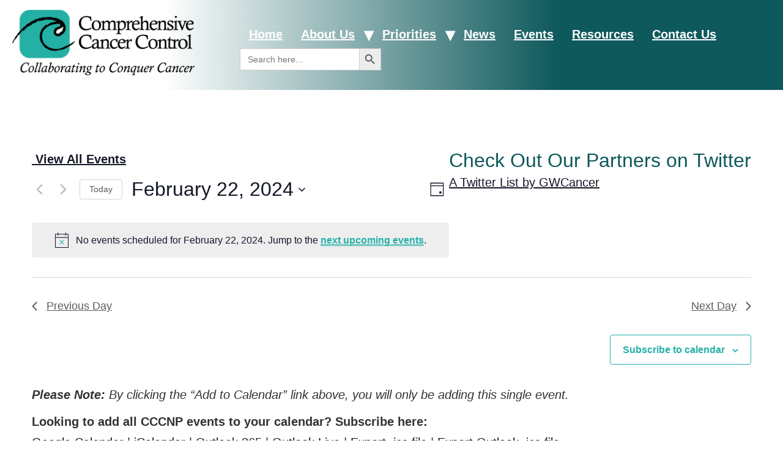

--- FILE ---
content_type: text/css
request_url: https://cccnationalpartners.org/wp-content/uploads/elementor/css/post-5.css?ver=1762969373
body_size: 130
content:
.elementor-kit-5{--e-global-color-primary:#0E595C;--e-global-color-secondary:#54595F;--e-global-color-text:#7A7A7A;--e-global-color-accent:#0E595C;--e-global-typography-primary-font-family:"Myriad Pro";--e-global-typography-primary-font-weight:600;--e-global-typography-secondary-font-family:"Myriad Pro";--e-global-typography-secondary-font-weight:400;--e-global-typography-text-font-family:"Myriad Pro";--e-global-typography-text-font-weight:400;--e-global-typography-accent-font-family:"Myriad Pro";--e-global-typography-accent-font-weight:500;background-color:#FFFFFF;font-family:"Myriad Pro", Sans-serif;font-size:20px;font-weight:normal;}.elementor-kit-5 e-page-transition{background-color:#FFBC7D;}.site-header{background-color:transparent;padding-inline-end:20px;padding-inline-start:20px;background-image:linear-gradient(-90deg, #0E595C 29%, #FFFFFF 79%);}.site-footer{background-color:transparent;background-image:linear-gradient(0deg, #FFFFFF 0%, #FFFFFF 0%);}.elementor-kit-5 a{font-family:"Myriad Pro", Sans-serif;text-decoration:underline;}.elementor-kit-5 a:hover{text-decoration:underline;}.elementor-kit-5 h1{font-family:"Myriad Pro", Sans-serif;font-weight:bold;}.elementor-kit-5 h2{font-family:"Myriad Pro", Sans-serif;}.elementor-kit-5 h3{font-family:"Myriad Pro", Sans-serif;}.elementor-kit-5 h4{font-family:"Myriad Pro", Sans-serif;}.elementor-kit-5 h5{font-family:"Myriad Pro", Sans-serif;}.elementor-kit-5 h6{font-family:"Myriad Pro", Sans-serif;}.elementor-section.elementor-section-boxed > .elementor-container{max-width:1140px;}.e-con{--container-max-width:1140px;}.elementor-widget:not(:last-child){margin-block-end:20px;}.elementor-element{--widgets-spacing:20px 20px;--widgets-spacing-row:20px;--widgets-spacing-column:20px;}{}h1.entry-title{display:var(--page-title-display);}.site-header .site-navigation ul.menu li a{color:#FFFFFF;}.site-header .site-navigation-toggle i{color:#FFFFFF;}.site-header .site-navigation .menu li{font-family:"Myriad Pro", Sans-serif;font-size:20px;font-weight:bold;text-decoration:none;word-spacing:0px;}@media(max-width:1024px){.elementor-section.elementor-section-boxed > .elementor-container{max-width:1024px;}.e-con{--container-max-width:1024px;}}@media(max-width:767px){.elementor-section.elementor-section-boxed > .elementor-container{max-width:767px;}.e-con{--container-max-width:767px;}}/* Start Custom Fonts CSS */@font-face {
	font-family: 'Myriad Pro';
	font-style: normal;
	font-weight: normal;
	font-display: auto;
	src: url('http://cccnationalpartners.org/wp-content/uploads/2022/03/MYRIADPRO-REGULAR.woff') format('woff');
}
@font-face {
	font-family: 'Myriad Pro';
	font-style: normal;
	font-weight: normal;
	font-display: auto;
	src: url('http://cccnationalpartners.org/wp-content/uploads/2022/03/MYRIADPRO-SEMIBOLDIT.woff') format('woff');
}
@font-face {
	font-family: 'Myriad Pro';
	font-style: normal;
	font-weight: normal;
	font-display: auto;
	src: url('http://cccnationalpartners.org/wp-content/uploads/2022/03/MYRIADPRO-SEMIBOLD.woff') format('woff');
}
@font-face {
	font-family: 'Myriad Pro';
	font-style: normal;
	font-weight: normal;
	font-display: auto;
	src: url('http://cccnationalpartners.org/wp-content/uploads/2022/03/MyriadPro-Light.woff') format('woff');
}
@font-face {
	font-family: 'Myriad Pro';
	font-style: normal;
	font-weight: normal;
	font-display: auto;
	src: url('http://cccnationalpartners.org/wp-content/uploads/2022/03/MYRIADPRO-COND.woff') format('woff');
}
@font-face {
	font-family: 'Myriad Pro';
	font-style: normal;
	font-weight: normal;
	font-display: auto;
	src: url('http://cccnationalpartners.org/wp-content/uploads/2022/03/MYRIADPRO-BOLDIT.woff') format('woff');
}
@font-face {
	font-family: 'Myriad Pro';
	font-style: normal;
	font-weight: normal;
	font-display: auto;
	src: url('http://cccnationalpartners.org/wp-content/uploads/2022/03/MYRIADPRO-BOLDCONDIT.woff') format('woff');
}
@font-face {
	font-family: 'Myriad Pro';
	font-style: normal;
	font-weight: normal;
	font-display: auto;
	src: url('http://cccnationalpartners.org/wp-content/uploads/2022/03/MYRIADPRO-CONDIT.woff') format('woff');
}
@font-face {
	font-family: 'Myriad Pro';
	font-style: normal;
	font-weight: normal;
	font-display: auto;
	src: url('http://cccnationalpartners.org/wp-content/uploads/2022/03/MYRIADPRO-BOLDCOND.woff') format('woff');
}
@font-face {
	font-family: 'Myriad Pro';
	font-style: normal;
	font-weight: bold;
	font-display: auto;
	src: url('http://cccnationalpartners.org/wp-content/uploads/2022/03/MYRIADPRO-BOLD.woff') format('woff');
}
/* End Custom Fonts CSS */